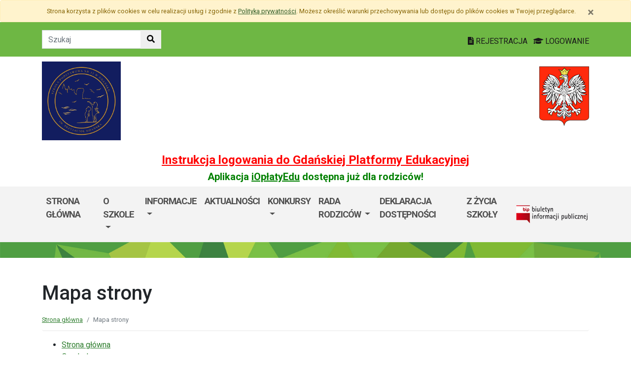

--- FILE ---
content_type: text/html; charset=utf-8
request_url: https://sp12.edu.gdansk.pl/pl/Site/SiteMap
body_size: 41978
content:

<!DOCTYPE html>
<html lang="pl">
<head>
    <meta charset="utf-8">
    <meta http-equiv="X-UA-Compatible" content="IE=edge">
    <meta name="viewport" content="width=device-width, initial-scale=1">
    <link rel="shortcut icon" href="/Content/pub/382/logo_szkoly.png">
    <title>Mapa strony - Szkoła Podstawowa nr 12</title>
        <meta name="Robots" content="index, follow" />
    <meta name="revisit-after" content="3 days" />
    <meta name="keywords" content="" />
    <meta name="description" content="" />
    <meta name="page-topic" content="" />
    <link href="/Scripts/bootstrap4/css/bootstrap.min.css" rel="stylesheet" />
    <link href="/Content/css/font-awesome.min.css" rel="stylesheet" />
    <link rel="stylesheet" href="https://use.fontawesome.com/releases/v5.2.0/css/all.css" integrity="sha384-hWVjflwFxL6sNzntih27bfxkr27PmbbK/iSvJ+a4+0owXq79v+lsFkW54bOGbiDQ" crossorigin="anonymous">
    <link href="/Content/css/jquery.magnific-popup.css" rel="stylesheet" />
    <link href="/Content/css/style.css?_=21905317459" rel="stylesheet" />
    <link href="//fonts.googleapis.com/css?family=Roboto:100,100i,300,300i,400,400i,500,500i,700,700i,900,900i&amp;subset=latin-ext" rel="stylesheet">
    <!--[if lt IE 9]>
        
      <script src="https://oss.maxcdn.com/html5shiv/3.7.2/html5shiv.min.js"></script>
      <script src="https://oss.maxcdn.com/respond/1.4.2/respond.min.js"></script>
    <![endif]-->
    
    <meta property="og:title" content="Mapa strony" />
    <meta property="og:type" content="website" />
    <meta property="og:url" content="https://sp12.edu.gdansk.pl/pl/Site/SiteMap" />

</head>
<body class="bodylang-pl ">
    <ul class="sr-only">
        <li><a href="#main-container" class="sr-only sr-only-focusable sr-focus-many" data-sr-group="1">Przejdź do treści</a></li>
        <li><a href="#navContent" class="sr-only sr-only-focusable sr-focus-many" data-sr-group="1">Przejdź do menu</a></li>
        <li><a href="/pl/Site/SiteMap" class="sr-only sr-only-focusable sr-focus-many" data-sr-group="1">Mapa strony</a></li>
    </ul>
    <section id="cookiesInfoContainer" aria-label="Informacja o przechowywaniu plików cookie"></section>

    <h1 class="sr-only">
        Mapa strony - Szkoła Podstawowa nr 12
    </h1>


    <header>
        <div class="container-fluid bg-green">
            <div class="container py-3 text-right">
                <nav class="navbar navbar-head p-0">
                        <form class="navbar-form navbar-left" action="/pl/Site/Search" method="get">
                            <div class="input-group">
                                <input type="text" class="form-control" name="str" placeholder="Szukaj" title="Tekst do szukania w witrynie" aria-label="Tekst do szukania w witrynie">
                                <div class="input-group-append">
                                    <button class="btn btn-default" type="submit" title="Szukaj w witrynie" aria-label="Szukaj w witrynie">
                                        <i class="fas fa-search"></i>
                                    </button>
                                </div>
                            </div>
                        </form>
                    <div class="ml-auto mr-auto mr-md-0 pt-2">
                        <a href="https://edu.gdansk.pl/rejestracja.html">
                            <i class="fas fa-file-text"></i>
                            REJESTRACJA
                        </a>

                        <a href="https://aplikacje.edu.gdansk.pl">
                            <i class="fas fa-graduation-cap"></i>
                            LOGOWANIE
                        </a>
                    </div>
                </nav>
            </div>
        </div>

        <div class="container">






    <div class="big-box structure">
        <div class="">
                        <div  class="row structure-row ">
                        <div   id="top-logo"   class="col-lg-2 col-sm-3 col-12 structure-panel">
        

            <div></div>




                        <p><a href="/"><img src="/Content/pub/382/logo_szkoly.png" alt="Logo szkoły" class="img-fluid" style="margin-bottom: 10px; margin-top: 10px;" caption="false"></a></p>

    </div>

                        <div   id="top-name"   class="col-lg-8 col-sm-6 col-12 structure-panel">
        

            <div></div>




                        <h2 style="margin-top: 30px;"></h2>

    </div>

                        <div   id="top-emblem"   class="col-lg-2 col-sm-3 col-12 structure-panel">
        

            <div></div>




                        <p style="text-align: right;" class="hidden-xs"><img src="/Content/pub/godlo.png" alt="Godło Polski" class="img-fluid" style="margin-bottom: 10px; margin-top: 20px;" caption="false"></p>

    </div>

        </div>

                        <div  class="row structure-row ">
                        <div  class="col-lg-12 col-sm-12 col-12 structure-panel">
        

            <div></div>




                        <h4 style="text-align: center;"><span style="color: #ff0000;"><strong><a href="https://edu.gdansk.pl/files/logowanie-do-gpe.pdf" target="_blank" rel="noopener noreferrer" style="color: #ff0000;">Instrukcja logowania do Gdańskiej Platformy Edukacyjnej</a></strong></span></h4>
<h5 style="text-align: center;"><span style="color: #008000;"><strong>Aplikacja <a href="https://edu.gdansk.pl/ioplaty.html" target="_blank" rel="noopener noreferrer" style="color: #008000;">iOpłatyEdu</a> dostępna już dla rodziców! </strong></span></h5>

    </div>

        </div>

        </div>
    </div>

        </div>
        <nav id="navbar-top" class="navbar navbar-expand-lg navbar-light bg-light">
            <h2 class="sr-only">Menu główne</h2>
            <div class="container">
                <a class="navbar-brand d-lg-none" href="#">GPE</a>
                <button class="navbar-toggler" type="button" data-toggle="collapse" data-target="#navContent" aria-controls="navbar-top" aria-expanded="false">
                    <span class="navbar-toggler-icon" aria-hidden="true"></span>
                    <span class="sr-only">Pokaż/ukryj menu</span>
                </button>
                <div class="collapse navbar-collapse" id="navContent">
                    <ul class="navbar-nav mr-auto menu-top">
    <li class="nav-item blightblue">
        <a href="/pl" 
           class="nav-item nav-link" 
           >
            Strona gł&#243;wna
        </a>
    </li>
    <li class="nav-item dropdown bblue" role="menuitem">
        <a href="/pl/page/o-szkole-1-30" class="nav-link dropdown-toggle" data-toggle="dropdown">O szkole <span class="caret"></span></a>
        <ul class="dropdown-menu" role="menu">
    <li class="nav-item ">
        <a href="/pl/page/o-szkole-1-30/kontakt" 
           class="nav-item nav-link" 
           >
            Kontakt
        </a>
    </li>
    <li class="nav-item ">
        <a href="/pl/page/o-szkole-1-30/o-szkole" 
           class="nav-item nav-link" 
           >
            O nas
        </a>
    </li>
    <li class="nav-item ">
        <a href="/pl/page/o-szkole-1-30/dyrekcja-i-pracownicy" 
           class="nav-item nav-link" 
           >
            Dyrekcja i pracownicy
        </a>
    </li>
    <li class="nav-item ">
        <a href="/pl/page/o-szkole-1-30/nasze-klasy-1" 
           class="nav-item nav-link" 
           >
            Nasze klasy
        </a>
    </li>
    <li class="nav-item blightblue">
        <a href="/pl/page/o-szkole-1-30/nasza-szkola-z-lotu-ptaka" 
           class="nav-item nav-link" 
           >
            Nasza szkoła z lotu ptaka
        </a>
    </li>
    <li class="nav-item bviolet">
        <a href="/pl/page/o-szkole-1-30/dokumenty-szkoly-1-21" 
           class="nav-item nav-link" 
           >
            Dokumenty
        </a>
    </li>
    <li class="nav-item ">
        <a href="/Content/pub/382/Dokumenty/koncepcja-2018.pptx" 
           class="nav-item nav-link" 
           >
            Koncepcja pracy szkoły
        </a>
    </li>
    <li class="nav-item ">
        <a href="/pl/page/o-szkole-1-30/hymn-szkoly" 
           class="nav-item nav-link" 
           >
            Hymn Szkoły
        </a>
    </li>
    <li class="nav-item ">
        <a href="/pl/page/o-szkole-1-30/dzwonki" 
           class="nav-item nav-link" 
           >
            Dzwonki
        </a>
    </li>
    <li class="nav-item ">
        <a href="/pl/page/o-szkole-1-30/film-promocyjny-szkoly" 
           class="nav-item nav-link" 
           >
            Film promocyjny szkoły
        </a>
    </li>
    <li class="nav-item ">
        <a href="https://www.google.com/maps/place/Szko%C5%82a+Podstawowa+nr+12/@54.3247226,18.5839749,15z/data=!4m5!3m4!1s0x0:0x53d89ca534cdffca!8m2!3d54.3247226!4d18.5839749" 
           class="nav-item nav-link" 
           >
            Lokalizacja
        </a>
    </li>
    <li class="nav-item ">
        <a href="/pl/page/o-szkole-1-30/certyfikaty" 
           class="nav-item nav-link" 
           >
            Certyfikaty
        </a>
    </li>



        </ul>
    </li>
    <li class="nav-item dropdown bgreen" role="menuitem">
        <a href="/pl/page/informacje-11" class="nav-link dropdown-toggle" data-toggle="dropdown">Informacje <span class="caret"></span></a>
        <ul class="dropdown-menu" role="menu">
    <li class="nav-item ">
        <a href="/pl/page/informacje-11/harmonogram-zebran-z-rodzicami-i-konsultacji-styczen-2026" 
           class="nav-item nav-link" 
           >
            Harmonogram zebrań z rodzicami i konsultacji - styczeń 2026. 
        </a>
    </li>
    <li class="nav-item ">
        <a href="/pl/page/informacje-11/zajecia-dodatkowe-w-roku-szkolnym-2025-2026" 
           class="nav-item nav-link" 
           >
            Zajęcia dodatkowe w roku szkolnym 2025/2026
        </a>
    </li>
    <li class="nav-item ">
        <a href="/pl/page/informacje-11/terminy-zebran-z-rodzicami-w-roku-szkolnym-2024-2025" 
           class="nav-item nav-link" 
           >
            Terminy zebrań z rodzicami w roku szkolnym 2025/2026
        </a>
    </li>
    <li class="nav-item ">
        <a href="/pl/page/informacje-11/kalendarz-roku-szkolnego-2025-2026" 
           class="nav-item nav-link" 
           >
            Kalendarz roku szkolnego 2025/2026
        </a>
    </li>
    <li class="nav-item ">
        <a href="/pl/page/informacje-11/legitymacja-szkolna" 
           class="nav-item nav-link" 
           >
            Legitymacja szkolna
        </a>
    </li>
    <li class="nav-item ">
        <a href="/Content/pub/382/Dokumenty/gpe-help-2017.pdf" 
           class="nav-item nav-link" 
           >
            Logowanie do e-dziennika
        </a>
    </li>
    <li class="nav-item ">
        <a href="/pl/page/informacje-11/pedagodzy" 
           class="nav-item nav-link" 
           >
            Pedagodzy/Psycholog szkolny
        </a>
    </li>
    <li class="nav-item ">
        <a href="/pl/page/informacje-11/logopeda" 
           class="nav-item nav-link" 
           >
            Logopeda
        </a>
    </li>
    <li class="nav-item ">
        <a href="/pl/page/informacje-11/obiady-1" 
           class="nav-item nav-link" 
           >
            Świetlica szkolna
        </a>
    </li>
    <li class="nav-item ">
        <a href="/pl/page/informacje-11/biblioteka" 
           class="nav-item nav-link" 
           >
            Biblioteka 
        </a>
    </li>
    <li class="nav-item ">
        <a href="/pl/page/informacje-11/obiady-2" 
           class="nav-item nav-link" 
           >
            Obiady
        </a>
    </li>
    <li class="nav-item ">
        <a href="/pl/page/informacje-11/wynajmy" 
           class="nav-item nav-link" 
           >
            Wynajmy
        </a>
    </li>
    <li class="nav-item ">
        <a href="/pl/page/informacje-11/pielegniarka" 
           class="nav-item nav-link" 
           >
            Pielęgniarka
        </a>
    </li>
    <li class="nav-item ">
        <a href="/pl/page/informacje-11/zebrania-dla-rodzicow-oddzialow-przedszkolnych" 
           class="nav-item nav-link" 
           >
            Zebrania dla rodzic&#243;w oddział&#243;w przedszkolnych
        </a>
    </li>
    <li class="nav-item ">
        <a href="/pl/page/informacje-11/swiat-rodzica" 
           class="nav-item nav-link" 
           >
            Świat rodzica
        </a>
    </li>
    <li class="nav-item ">
        <a href="/pl/page/informacje-11/swiat-ucznia" 
           class="nav-item nav-link" 
           >
            Świat ucznia
        </a>
    </li>
    <li class="nav-item ">
        <a href="http://tss.org.pl/siatkowka/" 
           class="nav-item nav-link" 
           >
            Amatorska Liga Siatk&#243;wki Rodzic&#243;w
        </a>
    </li>
    <li class="nav-item ">
        <a href="/pl/page/informacje-11/program-dla-szkol" 
           class="nav-item nav-link" 
           >
            Program dla szk&#243;ł
        </a>
    </li>



        </ul>
    </li>
    <li class="nav-item ">
        <a href="/pl/page/aktualnosci-18" 
           class="nav-item nav-link" 
           >
            Aktualności
        </a>
    </li>
    <li class="nav-item dropdown borange" role="menuitem">
        <a href="/pl/page/egzamin-osmoklasisty-rekrutacja-do-szkol-ponadpodstawowych-2019-2020" class="nav-link dropdown-toggle" data-toggle="dropdown">Konkursy <span class="caret"></span></a>
        <ul class="dropdown-menu" role="menu">
    <li class="nav-item ">
        <a href="/pl/page/egzamin-osmoklasisty-rekrutacja-do-szkol-ponadpodstawowych-2019-2020/konkursy" 
           class="nav-item nav-link" 
           >
            Konkursy
        </a>
    </li>
    <li class="nav-item bviolet">
        <a href="/pl/page/egzamin-osmoklasisty-rekrutacja-do-szkol-ponadpodstawowych-2019-2020/wyniki-konkursow" 
           class="nav-item nav-link" 
           >
            Wyniki konkurs&#243;w
        </a>
    </li>
    <li class="nav-item ">
        <a href="/pl/page/egzamin-osmoklasisty-rekrutacja-do-szkol-ponadpodstawowych-2019-2020/wykaz-przewidywanych-konkursow" 
           class="nav-item nav-link" 
           >
            Wykaz przewidywanych konkurs&#243;w 
        </a>
    </li>
    <li class="nav-item ">
        <a href="/pl/page/egzamin-osmoklasisty-rekrutacja-do-szkol-ponadpodstawowych-2019-2020/nasze-sukcesy" 
           class="nav-item nav-link" 
           >
            Nasze sukcesy
        </a>
    </li>



        </ul>
    </li>
    <li class="nav-item dropdown " role="menuitem">
        <a href="/pl/page/rada-rodzicow-2" class="nav-link dropdown-toggle" data-toggle="dropdown">Rada Rodzic&#243;w <span class="caret"></span></a>
        <ul class="dropdown-menu" role="menu">
    <li class="nav-item ">
        <a href="/pl/page/rada-rodzicow-2/sesja-zdjeciowo-mikolajkowa" 
           class="nav-item nav-link" 
           >
            Wiosenna sesja fotograficzna
        </a>
    </li>
    <li class="nav-item ">
        <a href="/pl/page/rada-rodzicow-2/ubezpieczenie-1" 
           class="nav-item nav-link" 
           >
            Ubezpieczenie
        </a>
    </li>
    <li class="nav-item ">
        <a href="/pl/page/rada-rodzicow-2/zebranie-rr" 
           class="nav-item nav-link" 
           >
            Zebranie RR
        </a>
    </li>
    <li class="nav-item ">
        <a href="/Content/pub/382/Dokumenty/RR/regulamin-rr-sp12-z-pieczatkami.pdf" 
           class="nav-item nav-link" 
           >
            Regulamin Rady Rodzic&#243;w
        </a>
    </li>
    <li class="nav-item ">
        <a href="/pl/page/rada-rodzicow-2/informacje" 
           class="nav-item nav-link" 
           >
            Aktualności
        </a>
    </li>
    <li class="nav-item ">
        <a href="/Content/pub/382/Dokumenty/RR/numer-konta-rr.pdf" 
           class="nav-item nav-link" 
           >
            Numer konta Rady Rodzic&#243;w
        </a>
    </li>
    <li class="nav-item ">
        <a href="/pl/page/rada-rodzicow-2/prezydium-rady-rodzicow" 
           class="nav-item nav-link" 
           >
            Prezydium Rady Rodzic&#243;w
        </a>
    </li>



        </ul>
    </li>
    <li class="nav-item ">
        <a href="/pl/page/deklaracja-dostepnosci-55" 
           class="nav-item nav-link" 
           >
            Deklaracja dostępności 
        </a>
    </li>
    <li class="nav-item ">
        <a href="/pl/page/z-zycia-szkoly-3" 
           class="nav-item nav-link" 
           >
            Z życia szkoły
        </a>
    </li>



                    </ul>
                    <a href="http://sp12.edu.gdansk.pl/pl/page/bip-sp12">
                        <img src="/Content/img/bip.png" alt="Biuletyn Informacji Publicznej" />
                    </a>

                </div>
            </div>
        </nav>
    </header>

    <section class="highlight-bg py-3 mb-3">
        <div class="container">






    <div class="big-box structure">
        <div class="">
                        <div  class="row structure-row ">
                    
        </div>

        </div>
    </div>
        </div>
    </section>

    


    <main class="BodyContent" id="main-container">

        <div class="container main">
            
            

<div class="row article">
    <div class="col article-header">

        <h2 class="h1 page-header" aria-hidden="true">Mapa strony</h2>
        <nav aria-label="Ścieżka do strony" class="w-100">
            <ol class="breadcrumb">
                <li class="breadcrumb-item"><a href="/">Strona gł&#243;wna</a></li>
                <li class="breadcrumb-item active">Mapa strony</li>
            </ol>
        </nav>

    </div>
</div>
<div class="row article">
    <div class="col-12">
        <ul>
                    <li>
            <a href="/pl">Strona gł&#243;wna</a>
        </li>
        <li>
            <a href="/pl/page/o-szkole-1-30">O szkole</a>
                <ul>
                            <li>
            <a href="/pl/page/o-szkole-1-30/kontakt">Kontakt</a>
        </li>
        <li>
            <a href="/pl/page/o-szkole-1-30/o-szkole">O nas</a>
        </li>
        <li>
            <a href="/pl/page/o-szkole-1-30/dyrekcja-i-pracownicy">Dyrekcja i pracownicy</a>
        </li>
        <li>
            <a href="/pl/page/o-szkole-1-30/nasze-klasy-1">Nasze klasy</a>
        </li>
        <li>
            <a href="/pl/page/o-szkole-1-30/nasza-szkola-z-lotu-ptaka">Nasza szkoła z lotu ptaka</a>
        </li>
        <li>
            <a href="/pl/page/o-szkole-1-30/dokumenty-szkoly-1-21">Dokumenty</a>
                <ul>
                            <li>
            <a href="/pl/page/o-szkole-1-30/dokumenty-szkoly-1-21/statut-szkoly">Statut szkoły</a>
        </li>
        <li>
            <a href="/pl/page/o-szkole-1-30/dokumenty-szkoly-1-21/program-wychowawczo-profilaktyczny">Program wychowawczo-profilaktyczny</a>
        </li>
        <li>
            <a href="/pl/page/o-szkole-1-30/dokumenty-szkoly-1-21/standardy-ochrony-maloletnich-przed-krzywdzeniem">Standardy ochrony małoletnich przed krzywdzeniem</a>
        </li>
        <li>
            <a href="/pl/page/o-szkole-1-30/dokumenty-szkoly-1-21/procedury-szkolne">Procedury szkolne</a>
        </li>
        <li>
            <a href="/pl/page/o-szkole-1-30/dokumenty-szkoly-1-21/regulaminy">Regulaminy</a>
                <ul>
                            <li>
            <a href="/pl/page/o-szkole-1-30/dokumenty-szkoly-1-21/regulaminy/regulamin-boisk">Regulamin boisk</a>
        </li>
        <li>
            <a href="/pl/page/o-szkole-1-30/dokumenty-szkoly-1-21/regulaminy/regulamin-zajec-wychowania-fizycznego">Regulamin zajęć wychowania fizycznego</a>
        </li>
        <li>
            <a href="/pl/page/o-szkole-1-30/dokumenty-szkoly-1-21/regulaminy/zgoda-rodzica-opiekuna-prawnego-na-udzial-dziecka-i-wykonywanie-cwiczen-w-okularach-korekcyjnych-na-lekcji-wychowania-fizycznego">Zgoda Rodzica/Opiekuna Prawnego na udział dziecka i wykonywanie ćwiczeń w okularach korekcyjnych na lekcji wychowania fizycznego</a>
        </li>
        <li>
            <a href="/pl/page/o-szkole-1-30/dokumenty-szkoly-1-21/regulaminy/regulamin-wolontariatu">Regulamin wolontariatu</a>
        </li>
        <li>
            <a href="/pl/page/o-szkole-1-30/dokumenty-szkoly-1-21/regulaminy/regulamin-korzystania-z-placu-zabaw">Regulamin korzystania z placu zabaw</a>
        </li>
        <li>
            <a href="/pl/page/o-szkole-1-30/dokumenty-szkoly-1-21/regulaminy/regulamin-korzystania-z-silowni-zewnetrznej">Regulamin korzystania z siłowni zewnętrznej.</a>
        </li>
        <li>
            <a href="/pl/page/o-szkole-1-30/dokumenty-szkoly-1-21/regulaminy/regulamin-korzystania-z-szatni-sportowej">Regulamin korzystania z szatni sportowej.</a>
        </li>
        <li>
            <a href="/pl/page/o-szkole-1-30/dokumenty-szkoly-1-21/regulaminy/regulamin-korzystania-z-szatni-szkolnej">Regulamin korzystania z szatni szkolnej.</a>
        </li>
        <li>
            <a href="/pl/page/o-szkole-1-30/dokumenty-szkoly-1-21/regulaminy/regulamin-pracowni-chemicznej">Regulamin pracowni chemicznej.</a>
        </li>
        <li>
            <a href="/pl/page/o-szkole-1-30/dokumenty-szkoly-1-21/regulaminy/przepisy-bhp-dotyczace-wykonywania-cwiczen-uczniowskich-w-pracowni-chemicznej">Przepisy BHP dotyczące wykonywania ćwiczeń uczniowskich w pracowni chemicznej.</a>
        </li>
        <li>
            <a href="/pl/page/o-szkole-1-30/dokumenty-szkoly-1-21/regulaminy/regulamin-pracowni-przyrodniczej">Regulamin pracowni przyrodniczej.</a>
        </li>
        <li>
            <a href="/pl/page/o-szkole-1-30/dokumenty-szkoly-1-21/regulaminy/regulamin-pracowni-jezykowej">Regulamin pracowni językowej.</a>
        </li>

                </ul>
        </li>
        <li>
            <a href="/Content/pub/382/Dokumenty/zasady-funkcjonowania-dziennika-elektronicznego-sp12.pdf">Dziennik elektroniczny</a>
        </li>
        <li>
            <a href="/pl/page/o-szkole-1-30/dokumenty-szkoly-1-21/rodo">RODO</a>
        </li>
        <li>
            <a href="/pl/page/o-szkole-1-30/dokumenty-szkoly-1-21/harmonogram-udostepniania-boisk">Harmonogram udostępniania boisk</a>
        </li>

                </ul>
        </li>
        <li>
            <a href="/Content/pub/382/Dokumenty/koncepcja-2018.pptx">Koncepcja pracy szkoły</a>
        </li>
        <li>
            <a href="/pl/page/o-szkole-1-30/hymn-szkoly">Hymn Szkoły</a>
        </li>
        <li>
            <a href="/pl/page/o-szkole-1-30/dzwonki">Dzwonki</a>
        </li>
        <li>
            <a href="/pl/page/o-szkole-1-30/film-promocyjny-szkoly">Film promocyjny szkoły</a>
        </li>
        <li>
            <a href="https://www.google.com/maps/place/Szko%C5%82a+Podstawowa+nr+12/@54.3247226,18.5839749,15z/data=!4m5!3m4!1s0x0:0x53d89ca534cdffca!8m2!3d54.3247226!4d18.5839749">Lokalizacja</a>
        </li>
        <li>
            <a href="/pl/page/o-szkole-1-30/certyfikaty">Certyfikaty</a>
        </li>

                </ul>
        </li>
        <li>
            <a href="/pl/page/informacje-11">Informacje</a>
                <ul>
                            <li>
            <a href="/pl/page/informacje-11/harmonogram-zebran-z-rodzicami-i-konsultacji-styczen-2026">Harmonogram zebrań z rodzicami i konsultacji - styczeń 2026. </a>
        </li>
        <li>
            <a href="/pl/page/informacje-11/zajecia-dodatkowe-w-roku-szkolnym-2025-2026">Zajęcia dodatkowe w roku szkolnym 2025/2026</a>
        </li>
        <li>
            <a href="/pl/page/informacje-11/terminy-zebran-z-rodzicami-w-roku-szkolnym-2024-2025">Terminy zebrań z rodzicami w roku szkolnym 2025/2026</a>
        </li>
        <li>
            <a href="/pl/page/informacje-11/kalendarz-roku-szkolnego-2025-2026">Kalendarz roku szkolnego 2025/2026</a>
        </li>
        <li>
            <a href="/pl/page/informacje-11/legitymacja-szkolna">Legitymacja szkolna</a>
        </li>
        <li>
            <a href="/Content/pub/382/Dokumenty/gpe-help-2017.pdf">Logowanie do e-dziennika</a>
        </li>
        <li>
            <a href="/pl/page/informacje-11/pedagodzy">Pedagodzy/Psycholog szkolny</a>
        </li>
        <li>
            <a href="/pl/page/informacje-11/logopeda">Logopeda</a>
        </li>
        <li>
            <a href="/pl/page/informacje-11/obiady-1">Świetlica szkolna</a>
        </li>
        <li>
            <a href="/pl/page/informacje-11/biblioteka">Biblioteka </a>
                <ul>
                            <li>
            <a href="/pl/page/informacje-11/biblioteka/aktualnosci">Aktualności</a>
        </li>
        <li>
            <a href="https://biblioteka-sp12.blogspot.com/">Blog biblioteczny SP12</a>
        </li>
        <li>
            <a href="/pl/page/informacje-11/biblioteka/wolontariat-w-bibliotece">Wolontariat w bibliotece</a>
        </li>
        <li>
            <a href="/pl/page/informacje-11/biblioteka/wielki-maraton-czytelniczy">Wielki Maraton Czytelniczy</a>
                <ul>
                            <li>
            <a href="/pl/page/informacje-11/biblioteka/wielki-maraton-czytelniczy/regulamin">Regulamin</a>
        </li>
        <li>
            <a href="/pl/page/informacje-11/biblioteka/wielki-maraton-czytelniczy/wyniki-testow">Wyniki test&#243;w</a>
        </li>

                </ul>
        </li>
        <li>
            <a href="/pl/page/informacje-11/biblioteka/podreczniki-2021-2022">Regulamin podręcznik&#243;w</a>
        </li>
        <li>
            <a href="/pl/page/informacje-11/biblioteka/regulamin-wypozyczalni">Regulamin wypożyczalni</a>
        </li>

                </ul>
        </li>
        <li>
            <a href="/pl/page/informacje-11/obiady-2">Obiady</a>
                <ul>
                            <li>
            <a href="/pl/page/informacje-11/obiady-2/informacja-o-dostawcy-cateringu">Informacja o dostawcy cateringu</a>
        </li>
        <li>
            <a href="/pl/page/informacje-11/obiady-2/harmonogram-obiadow">Harmonogram obiad&#243;w </a>
        </li>
        <li>
            <a href="/pl/page/informacje-11/obiady-2/pliki-do-pobrania">Pliki do pobrania</a>
        </li>
        <li>
            <a href="/pl/page/informacje-11/obiady-2/platnosci">Płatności</a>
        </li>
        <li>
            <a href="/pl/page/informacje-11/obiady-2/diety">Diety</a>
        </li>
        <li>
            <a href="/pl/page/informacje-11/obiady-2/regulamin-stolowki-szkolnej">Regulamin stoł&#243;wki szkolnej</a>
        </li>

                </ul>
        </li>
        <li>
            <a href="/pl/page/informacje-11/wynajmy">Wynajmy</a>
                <ul>
                            <li>
            <a href="/pl/page/informacje-11/wynajmy/cennik-obowiazujace-stawki">CENNIK / OBOWIĄZUJĄCE STAWKI</a>
        </li>

                </ul>
        </li>
        <li>
            <a href="/pl/page/informacje-11/pielegniarka">Pielęgniarka</a>
        </li>
        <li>
            <a href="/pl/page/informacje-11/zebrania-dla-rodzicow-oddzialow-przedszkolnych">Zebrania dla rodzic&#243;w oddział&#243;w przedszkolnych</a>
        </li>
        <li>
            <a href="/pl/page/informacje-11/swiat-rodzica">Świat rodzica</a>
                <ul>
                            <li>
            <a href="/pl/page/informacje-11/swiat-rodzica/list-glownego-inspektora-sanitarnego-i-komendanta-glownego-policji-do-rodzicow">List Gł&#243;wnego Inspektora Sanitarnego i Komendanta Gł&#243;wnego Policji do rodzic&#243;w</a>
        </li>
        <li>
            <a href="/pl/page/informacje-11/swiat-rodzica/maly-poradnik-o-cukrzycy">Mały poradnik o cukrzycy</a>
        </li>
        <li>
            <a href="/pl/page/informacje-11/swiat-rodzica/duplikat-legitymacji-szkolnej">Duplikat legitymacji szkolnej</a>
        </li>
        <li>
            <a href="/pl/page/informacje-11/swiat-rodzica/50-rad-dla-rodzicow">50 rad dla rodzic&#243;w</a>
        </li>
        <li>
            <a href="/pl/page/informacje-11/swiat-rodzica/bezpieczenstwo-dziecka-w-sieci">Bezpieczeństwo dziecka w sieci</a>
        </li>
        <li>
            <a href="/pl/page/informacje-11/swiat-rodzica/prawa-dziecka-do-poczytania-dla-rodzicow">Prawa dziecka - do poczytania dla Rodzic&#243;w</a>
        </li>

                </ul>
        </li>
        <li>
            <a href="/pl/page/informacje-11/swiat-ucznia">Świat ucznia</a>
                <ul>
                            <li>
            <a href="/pl/page/informacje-11/swiat-ucznia/minisamorzad-uczniowski">Mini Samorząd Uczniowski</a>
        </li>
        <li>
            <a href="/pl/page/informacje-11/swiat-ucznia/samorzad-uczniowski">Samorząd Uczniowski</a>
        </li>
        <li>
            <a href="/pl/page/informacje-11/swiat-ucznia/regulamin-wolontariatu-sp-nr-12-w-gdansku">Regulamin Wolontariatu SP nr 12 w Gdańsku</a>
        </li>
        <li>
            <a href="/pl/page/informacje-11/swiat-ucznia/bezpieczny-internet">Bezpieczny internet</a>
        </li>
        <li>
            <a href="http://sjp.pwn.pl/slowniki/Wielki%20S%C5%82ownik%20Ortograficzny.html">Słownik ortograficzny</a>
        </li>
        <li>
            <a href="https://sieciaki.pl/">Sieciaki</a>
        </li>
        <li>
            <a href="http://www.matzoo.pl/">Uczymy się matematyki</a>
        </li>
        <li>
            <a href="https://www.gedanopedia.pl/gdansk/?title=Strona_g%C5%82%C3%B3wna">Encyklopedia Gdańska</a>
        </li>
        <li>
            <a href="/pl/page/informacje-11/swiat-ucznia/zimowa-wersja-akcji-informacyjno-edukacyjnej-bezpieczna-woda">Zimowa wersja akcji informacyjno-edukacyjnej &quot;Bezpieczna woda&quot;</a>
        </li>
        <li>
            <a href="/pl/page/informacje-11/swiat-ucznia/bezpieczna-woda">Bezpieczna woda</a>
        </li>
        <li>
            <a href="/pl/page/informacje-11/swiat-ucznia/ile-wazy-twoj-tornister">Ile waży tw&#243;j tornister?</a>
        </li>

                </ul>
        </li>
        <li>
            <a href="http://tss.org.pl/siatkowka/">Amatorska Liga Siatk&#243;wki Rodzic&#243;w</a>
        </li>
        <li>
            <a href="/pl/page/informacje-11/program-dla-szkol">Program dla szk&#243;ł</a>
        </li>

                </ul>
        </li>
        <li>
            <a href="/pl/page/aktualnosci-18">Aktualności</a>
        </li>
        <li>
            <a href="/pl/page/egzamin-osmoklasisty-rekrutacja-do-szkol-ponadpodstawowych-2019-2020">Konkursy</a>
                <ul>
                            <li>
            <a href="/pl/page/egzamin-osmoklasisty-rekrutacja-do-szkol-ponadpodstawowych-2019-2020/konkursy">Konkursy</a>
        </li>
        <li>
            <a href="/pl/page/egzamin-osmoklasisty-rekrutacja-do-szkol-ponadpodstawowych-2019-2020/wyniki-konkursow">Wyniki konkurs&#243;w</a>
        </li>
        <li>
            <a href="/pl/page/egzamin-osmoklasisty-rekrutacja-do-szkol-ponadpodstawowych-2019-2020/wykaz-przewidywanych-konkursow">Wykaz przewidywanych konkurs&#243;w </a>
        </li>
        <li>
            <a href="/pl/page/egzamin-osmoklasisty-rekrutacja-do-szkol-ponadpodstawowych-2019-2020/nasze-sukcesy">Nasze sukcesy</a>
        </li>

                </ul>
        </li>
        <li>
            <a href="/pl/page/rada-rodzicow-2">Rada Rodzic&#243;w</a>
                <ul>
                            <li>
            <a href="/pl/page/rada-rodzicow-2/sesja-zdjeciowo-mikolajkowa">Wiosenna sesja fotograficzna</a>
        </li>
        <li>
            <a href="/pl/page/rada-rodzicow-2/ubezpieczenie-1">Ubezpieczenie</a>
        </li>
        <li>
            <a href="/pl/page/rada-rodzicow-2/zebranie-rr">Zebranie RR</a>
        </li>
        <li>
            <a href="/Content/pub/382/Dokumenty/RR/regulamin-rr-sp12-z-pieczatkami.pdf">Regulamin Rady Rodzic&#243;w</a>
        </li>
        <li>
            <a href="/pl/page/rada-rodzicow-2/informacje">Aktualności</a>
        </li>
        <li>
            <a href="/Content/pub/382/Dokumenty/RR/numer-konta-rr.pdf">Numer konta Rady Rodzic&#243;w</a>
        </li>
        <li>
            <a href="/pl/page/rada-rodzicow-2/prezydium-rady-rodzicow">Prezydium Rady Rodzic&#243;w</a>
        </li>

                </ul>
        </li>
        <li>
            <a href="/pl/page/deklaracja-dostepnosci-55">Deklaracja dostępności </a>
        </li>
        <li>
            <a href="/pl/page/z-zycia-szkoly-3">Z życia szkoły</a>
        </li>

            <li><a href="/pl/kalendarz">Najbliższe wydarzenia</a></li>
            <li>
                Artykuły
                <ul>
                        <li><a href="/pl/artc/aktualnosci.2.html">Aktualności</a></li>
                        <li><a href="/pl/artc/promocje.11.html">Promocje</a></li>
                        <li><a href="/pl/artc/nauczyciel.14.html">Nauczyciel</a></li>
                        <li><a href="/pl/artc/galeria.35.html">Galeria</a></li>
                        <li><a href="/pl/artc/rada-rodzicow.117.html">Rada rodzic&#243;w</a></li>
                        <li><a href="/pl/artc/biblioteka.139.html">Biblioteka</a></li>
                        <li><a href="/pl/artc/konkursy.140.html">Konkursy</a></li>
                        <li><a href="/pl/artc/wyniki-konkursow.183.html">Wyniki konkurs&#243;w</a></li>
                        <li><a href="/pl/artc/sukcesy.187.html">Sukcesy</a></li>
                        <li><a href="/pl/artc/nasza-galeria.189.html">Nasza galeria</a></li>
                        <li><a href="/pl/artc/nasze-aktualnosci.214.html">Nasze aktualności</a></li>
                        <li><a href="/pl/artc/samorzad-uczniowski.512.html">Samorząd Uczniowski</a></li>
                        <li><a href="/pl/artc/minisamorzad.538.html">Minisamorząd</a></li>
                        <li><a href="/pl/artc/bip-zamowienia-publiczne.724.html">BIP- zam&#243;wienia publiczne</a></li>
                </ul>
            </li>
        </ul>
    </div>
</div>


        </div>


    </main>
    <div class="footer mt-5" role="contentinfo" aria-label="Stopka">
            <div class="container-fluid bg-light py-4">
                <div class="container">







    <div class="big-box structure">
        <div class="">
                        <div  class="row structure-row ">
                        <div  class="col-lg-4 col-sm-4 col-12 structure-panel">
        

            <div></div>




                        <div id="footer_address">
<ul>
<li> 80-180 Gdańsk<br />ul.Człuchowska 6</li>
<li>sekretariat: <br />tel.58 7850100, <br />fax.58 7850102<br /></li>
<li>sp12.edu.gdansk.pl<br />e-mail : sekretariat@sp12.edu.gdansk.pl<br />Inspektor Ochrony Danych: iod@rodo-edu.pl<br />adres ePUAP: ePUAP/SP12_Gdansk/SkrytkaESP</li>
</ul>
</div>

    </div>

                        <div  class="col-lg-8 col-sm-8 col-12 structure-panel">
                    <h2 class="panel-title">
                    <span>
                                                    EDUKACJA
                    </span>
            </h2>



<div class="row">
    <ul class="col article-list-small">

            <li class="mb-3 pb-3 article">
                    <a href="https://www.gdansk.pl/wiadomosci/akcja-karmnik-czyli-zaobraczkowani-przy-stolowce,a,303461">“Akcja Karmnik”, czyli zaobrączkowani przy stoł&#243;wce</a>
            </li>
            <li class="mb-3 pb-3 article">
                    <a href="https://www.gdansk.pl/wiadomosci/conradinum-najstarsza-szkola-juz-po-studniowce,a,303453">Conradinum - najstarsza szkoła już po studni&#243;wce!</a>
            </li>
            <li class="mb-3 pb-3 article">
                    <a href="https://www.gdansk.pl/wiadomosci/ranking-perspektyw-w-gdansku-najlepsze-i-lo-oraz-technikum-nr-4,a,303367">Ranking Perspektyw. W Gdańsku najlepsze I LO oraz Technikum nr 4 </a>
            </li>
            <li class="mb-3 pb-3 article">
                    <a href="https://www.gdansk.pl/wiadomosci/badaczka-dla-ktorej-wazny-jest-los-zwierzat-laboratoryjnych,a,303338">Badaczka, dla kt&#243;rej ważny jest los zwierząt laboratoryjnych</a>
            </li>
            <li class="mb-3 pb-3 article">
                    <a href="https://www.gdansk.pl/wiadomosci/heweliusz-prawdziwa-historia-roman-czejarek-spotkal-sie-ze-sluchaczami-w-gdansku,a,303342">“Heweliusz. Prawdziwa historia”. Roman Czejarek w rocznicę tragedii był w Gdańsku</a>
            </li>
    </ul>
</div>



    </div>

        </div>

        </div>
    </div>
                </div>
            </div>
        <div class="footer-green"></div>
        <div class="container footer">






    <div class="big-box structure">
        <div class="">
                        <div  class="row structure-row ">
                        <div  class="col-lg-8 col-sm-4 col-12 structure-panel">
        

            <div></div>




                        <p><img src="/Content/pub/1/wielkiherbgdanska_znak_2021_final.jpg" title="Herb Miasta Gdańsk" caption="false" style="margin-bottom: 10px; margin-top: 10px;" width="120" height="91" /></p>

    </div>

                        <div  class="col-lg-4 col-sm-8 col-12 structure-panel">
        

            <div></div>




                        <p style="text-align: right;"><span style="color: #000000;"><a href="http://www.edu.gdansk.pl" style="color: #000000;">www.edu.gdansk.pl</a></span></p>

    </div>

        </div>

        </div>
    </div>
        </div>
        <div class="bg-light footer-small">
            <div class="container">
                <div class="row py-3">
                    <div class="col-6 privacy-policy">
                        <ul class="list-inline">
                            <li class="list-inline-item"><a href="/pl/Site/SiteMap">Mapa strony</a></li>
                        </ul>

                    </div>
                    <div class="col-6 text-right copy">
                        <a href="http://www.witkac.pl" target="_blank" title="WITKAC.pl">Witkac.pl</a>
                    </div>
                </div>
            </div>
        </div>
    </div>
    <span class="totop"><a href="#"><i class="fa fa-angle-up"></i><span class="sr-only">powrót do góry</span></a></span>
    <script src="/Scripts/jquery.min.js"></script>
    <script src="/Scripts/bootstrap4/js/bootstrap.bundle.min.js"></script>
    <script src="/Scripts/jquery.magnific-popup.min.js"></script>
    <script src="/Scripts/jquery.form.min.js"></script>
    <script src="/Scripts/validate/jquery.validate.min.js"></script>
        <script src="/Scripts/validate/localization/messages_pl.min.js"></script>

    <script src="/Scripts/97.functions.debug.js?_=21905317459"></script>
    <script src="/Scripts/98.cookies-info.debug.js?_=21905317459"></script>
    <script src="/Scripts/99.common.debug.js?_=21905317459"></script>

    
    <script>
        $("a.sr-focus-many").focus(function () {
            var $this = $(this);
            var data = $this.data("sr-group");
            $("a.sr-focus-many[data-sr-group='" + data + "']").css({ "position": "static" });
        }).blur(function () {
            var $this = $(this);
            var data = $this.data("sr-group");
            $("a.sr-focus-many[data-sr-group='" + data + "']").removeAttr("style");
        });
        $(document).ready(function () {
            var privacyPolicyUrl = $("a#privacy-policy").attr("href");
            var html = '<div id="cookiesInfo" class="privacypolicy-alert alert alert-warning alert-small small">' +
                '<div class="container">' +
                '<button type="button" class="close" aria-label="Zamknij" id="closeCookies"><span aria-hidden="true">&times;</span></button>' +
                'Strona korzysta z plików <span lang="en">cookies</span> w celu realizacji usług i zgodnie z <a href="' + privacyPolicyUrl + '">Polityką prywatności</a>. Możesz określić warunki przechowywania lub dostępu do plików <span lang="en">cookies</span> w Twojej przeglądarce.' +
                '</div>' +
                '</div>';
            try {
                var cookiesClosed = getCookie("close_cookies");
                if (!cookiesClosed) {
                    $("#cookiesInfoContainer").html(html);
                }
            }
            catch { $("#cookiesInfoContainer").html(html); }
            //close cookies info
            $('#closeCookies').click(function () {
                try {
                    setCookie("close_cookies", "1", 9999);
                    $('#cookiesInfo').slideUp(300, function () {
                        $(this).remove()
                    });
                } catch (e) {

                }
            });

        });
    </script>
</body>
</html>
